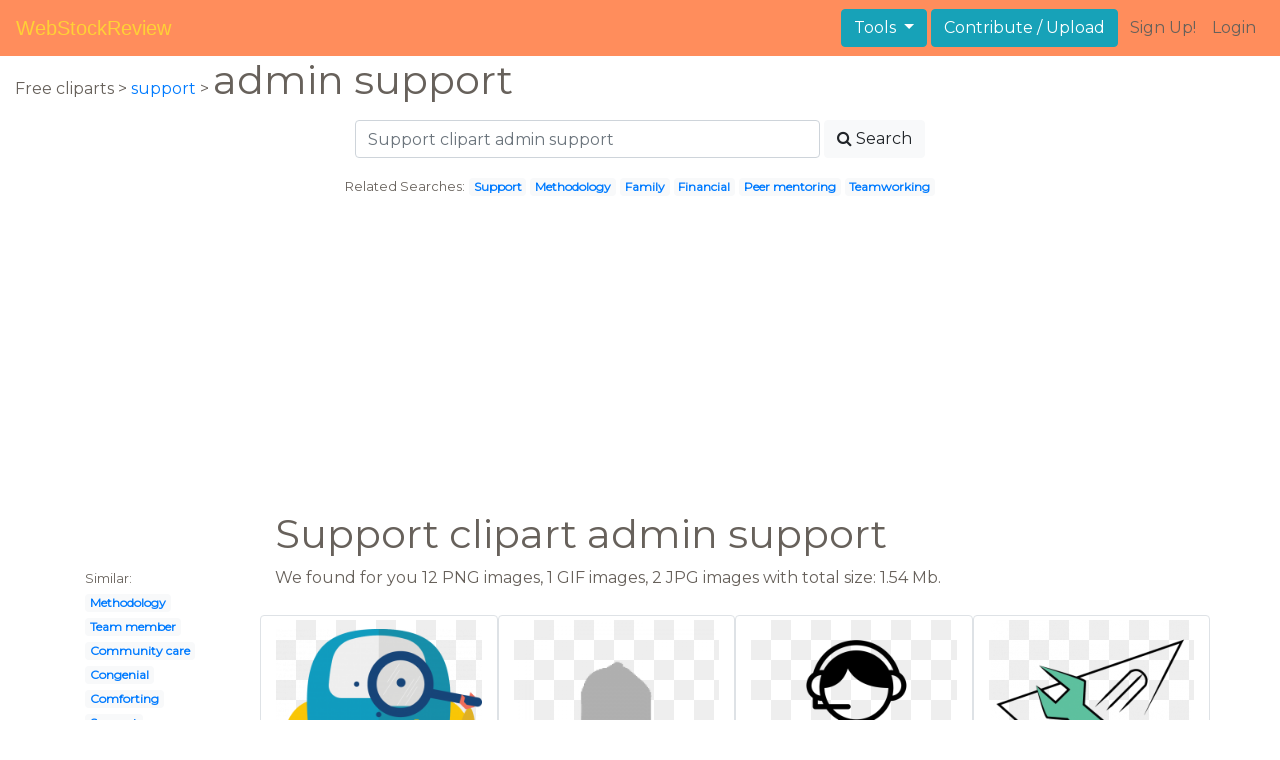

--- FILE ---
content_type: text/html; charset=UTF-8
request_url: https://webstockreview.net/explore/support-clipart-admin-support/
body_size: 6314
content:
<!DOCTYPE html>
<html lang="en-US" prefix="og: http://ogp.me/ns# fb: http://ogp.me/ns/fb#">
<head><!--0.0561-->	<meta http-equiv="content-type" content="text/html; charset=utf-8"/>
	<meta name="viewport" content="width=device-width, initial-scale=1">
	<meta name="google-site-verification" content="hL-UjVHojT__mQLmxXNGugNkRPi97ZD4lVN7NTNlTDw" />
	<title>Support clipart admin support, Support admin support Transparent FREE for download on WebStockReview 2026</title>
	<meta name="description" content="WebStockReview provides you with 15 free support clipart admin support. Photo enthusiasts have uploaded support clipart admin support for free download here!"/>
	
    <meta name="keywords" content="support clipart admin support, Support admin support Transparent, Support admin support Png, Support admin support art">
	<meta name='robots' content='index, follow'/>
	<link rel='canonical' href='https://webstockreview.net/explore/support-clipart-admin-support/' />
	<meta property='og:type' content='website'/>
	<meta property='og:locale' content='en_US'/>
	<meta property='og:title' content='Support clipart admin support, Support admin support Transparent FREE for download on WebStockReview 2026'/>
	<meta property="og:description" content="WebStockReview provides you with 15 free support clipart admin support. Photo enthusiasts have uploaded support clipart admin support for free download here!"/>
	<meta property='og:url' content='https://webstockreview.net/explore/support-clipart-admin-support/'/>
	<meta property='og:site_name' content='WebStockReview'/>
	<meta property='og:image' content='https://webstockreview.net/images/clipart-definition-customization-8.png'/>
		<link href="https://webstockreview.net/Themes/wsr_d1d2keywords/Layouts/layout/assets/favicon.ico" rel="shortcut icon"/>
	<link rel="stylesheet" type="text/css" href="https://webstockreview.net/files/assets/bootstrap/css/bootstrap.min.css">	<link rel="stylesheet" type="text/css" href="https://webstockreview.net/files/assets/font-awesome/4.7.0/css/font-awesome.min.css">	<link rel="stylesheet" type="text/css" href="https://webstockreview.net/style.css?v=771d6dbf995952eaab7d863647947d95"/>
	<link href="https://fonts.googleapis.com/css?family=Montserrat" rel="stylesheet">
	<script type="application/javascript">
		//frame breakout
		if (top.location != location) {
			top.location.href = document.location.href;
		}
	</script>
	<script type="text/javascript">
	// backend javascript properties
	var _HREF='https://webstockreview.net';
	var _THEME='wsr_d1d2keywords';
	var _YM='54391960';
	var _GA='UA-146348329-1';
</script>
	<script type="application/javascript" src="https://webstockreview.net/files/assets/js/jquery-3.3.1.min.js"></script>	<script type="application/javascript" src="https://webstockreview.net/files/assets/js/base.js"></script>		<script src="https://easyimages.net/partner/webstockreview.js"></script> 
	 <script src="https://carlsednaoui.github.io/ouibounce/build/ouibounce.min.js"></script> 
	<script async src="https://pagead2.googlesyndication.com/pagead/js/adsbygoogle.js?client=ca-pub-1734795781859260" crossorigin="anonymous"></script>
<script type="application/javascript" src="https://webstockreview.net/files/assets/typeahead.js/dist/typeahead.bundle.min.js"></script>
<script type="application/javascript" src="https://webstockreview.net/files/assets/search-autocomplete/searchAutocomplete.js"></script>
<link rel="stylesheet" type="text/css" href="https://webstockreview.net/files/assets/search-autocomplete/autocomplete.css"></head>
<body>
<nav id="headers-simple" class="navbar navbar-expand-md justify-content-between">
	<a class="navbar-brand" href="https://webstockreview.net">WebStockReview</a>
	<button class="navbar-toggler" type="button" data-toggle="collapse" data-target="#navbarNav" aria-controls="navbarNav" aria-expanded="false" aria-label="Toggle navigation">
		<span class="navbar-toggler-icon"></span>
	</button>
	<div class="collapse navbar-collapse" id="navbarNav">
		<div class="dropdown ml-auto mr-1">
			<button type="button" class="btn btn-info dropdown-toggle" id="dropdownMenuTools" data-toggle="dropdown" aria-haspopup="true" aria-expanded="false"">
				Tools
			</button>
			<div class="dropdown-menu" aria-labelledby="dropdownMenuTools">
				<a class="dropdown-item" href="https://webstockreview.net/tools/remove-background">Remove background</a>
			</div>
		</div>
		<a class="btn btn-info mr-1" href="" rel="nofollow">Contribute / Upload</a>
		<div>
			<ul class="nav navbar-nav navbar-user justify-content-end">
									<li class="nav-item"><a class="nav-link text-reset ga-tracking-click" data-target="signup" href="https://webstockreview.net/signup.html" rel="nofollow">Sign Up!</a></li>
					<li class="nav-item"><a class="nav-link text-reset ga-tracking-click" data-target="login" href="https://webstockreview.net/login.html" rel="nofollow">Login</a></li>
							</ul>
		</div>
	</div>
</nav><div class="body-container">
	<div class="container-fluid pb-4">
	<div>
	Free cliparts > 
	<a href="https://webstockreview.net/support-clipart/">support </a>
			>
		<h1 class="d-inline">
			 admin support		</h1>
	</div> 
	<div class="container-fluid">
	<div class="row pt-3">
		<div class="col-12">
			<div class="container">
				<div class="row justify-content-center">
					<div class="col-lg-6 col-12">
						<form role="search" action="https://webstockreview.net/?_act=page@keyword/search" method="post" onsubmit="var v; if(v=$(this).find('input:text').data('value')){ $(this).find('input:text').attr('value', v); }">
							<div class="row">
								<div class="col p-0 remoteAutocomplete">
									<input class="form-control typeahead" type="text" placeholder="Support clipart admin support" name="q" id="name" autocomplete="off" data-value="Support clipart admin support">
								</div>
								<div class="col col-auto p-0 pl-1">
									<button class="btn btn-light" type="submit" placeholder="Enter Keyword(s)"><i class="fa fa-search mr-1" aria-hidden="true"></i>Search</button>
								</div>
							</div>
						</form>
					</div>
					<div class="col-lg-12 col-12 mt-3 text-center" id="related-search">
													<small>Related Searches:</small>
															<span class="badge badge-light"><a href="https://webstockreview.net/explore/support-clipart/">Support</a></span>
															<span class="badge badge-light"><a href="https://webstockreview.net/explore/support-clipart-methodology/">Methodology</a></span>
															<span class="badge badge-light"><a href="https://webstockreview.net/explore/support-clipart-family/">Family</a></span>
															<span class="badge badge-light"><a href="https://webstockreview.net/explore/support-clipart-financial-support/">Financial</a></span>
															<span class="badge badge-light"><a href="https://webstockreview.net/explore/support-clipart-peer-mentoring/">Peer mentoring</a></span>
															<span class="badge badge-light"><a href="https://webstockreview.net/explore/support-clipart-teamworking/">Teamworking</a></span>
																		</div>
				</div>
			</div>
		</div>
	</div>
</div>
	<div class="row text-center">
		<div class="col-12 my-3"><script async src="https://pagead2.googlesyndication.com/pagead/js/adsbygoogle.js?client=ca-pub-1734795781859260"
     crossorigin="anonymous"></script>
<!-- top -->
<ins class="adsbygoogle"
     style="display:block"
     data-ad-client="ca-pub-1734795781859260"
     data-ad-slot="1894902767"
     data-ad-format="auto"
     data-full-width-responsive="true"></ins>
<script>
     (adsbygoogle = window.adsbygoogle || []).push({});
</script></div>
	</div>
	<div class="container">
		<div class="row">
			<div class="col-10 offset-2">
				<h1>Support clipart admin support</h1>
			</div>
		</div>
		<div class="row">
			<div class="col-2">
	<small>Similar:</small><br>
			<span class="badge badge-light"><a href="https://webstockreview.net/explore/support-clipart-methodology/">Methodology</a></span><br>
			<span class="badge badge-light"><a href="https://webstockreview.net/explore/support-clipart-team-member/">Team member</a></span><br>
			<span class="badge badge-light"><a href="https://webstockreview.net/explore/support-clipart-community-care/">Community care</a></span><br>
			<span class="badge badge-light"><a href="https://webstockreview.net/explore/support-clipart-congenial/">Congenial</a></span><br>
			<span class="badge badge-light"><a href="https://webstockreview.net/explore/support-clipart-comforting/">Comforting</a></span><br>
			<span class="badge badge-light"><a href="https://webstockreview.net/explore/support-clipart/">Support</a></span><br>
			<span class="badge badge-light"><a href="https://webstockreview.net/explore/support-clipart-nursing-team/">Nursing team</a></span><br>
			<span class="badge badge-light"><a href="https://webstockreview.net/explore/support-clipart-conflict-resolution/">Conflict resolution</a></span><br>
			<span class="badge badge-light"><a href="https://webstockreview.net/explore/support-clipart-empathy/">Empathy</a></span><br>
			<span class="badge badge-light"><a href="https://webstockreview.net/explore/support-clipart-group-activity/">Group activity</a></span><br>
			<span class="badge badge-light"><a href="https://webstockreview.net/explore/support-clipart-support-service/">Service</a></span><br>
			<span class="badge badge-light"><a href="https://webstockreview.net/explore/support-clipart-business-support/">Business</a></span><br>
			<span class="badge badge-light"><a href="https://webstockreview.net/explore/support-clipart-cartoon/">Cartoon</a></span><br>
			<span class="badge badge-light"><a href="https://webstockreview.net/explore/support-clipart-peer-mentoring/">Peer mentoring</a></span><br>
			<span class="badge badge-light"><a href="https://webstockreview.net/explore/support-clipart-coordination/">Coordination</a></span><br>
			<span class="badge badge-light"><a href="https://webstockreview.net/explore/support-clipart-caregiver/">Caregiver</a></span><br>
			<span class="badge badge-light"><a href="https://webstockreview.net/explore/support-clipart-friend-support/">Friend</a></span><br>
			<span class="badge badge-light"><a href="https://webstockreview.net/explore/support-clipart-helpfulness/">Helpfulness</a></span><br>
			<span class="badge badge-light"><a href="https://webstockreview.net/explore/support-clipart-support-network/">Network</a></span><br>
			<span class="badge badge-light"><a href="https://webstockreview.net/explore/support-clipart-collaboration/">Collaboration</a></span><br>
			<span class="badge badge-light"><a href="https://webstockreview.net/explore/support-clipart-family/">Family</a></span><br>
			<span class="badge badge-light"><a href="https://webstockreview.net/explore/support-clipart-assistance/">Assistance</a></span><br>
			<span class="badge badge-light"><a href="https://webstockreview.net/explore/support-clipart-articulation/">Articulation</a></span><br>
			<span class="badge badge-light"><a href="https://webstockreview.net/explore/support-clipart-motivating-employee/">Motivating employee</a></span><br>
			<span class="badge badge-light"><a href="https://webstockreview.net/explore/support-clipart-teamworking/">Teamworking</a></span><br>
			<span class="badge badge-light"><a href="https://webstockreview.net/explore/support-clipart-commitment/">Commitment</a></span><br>
			<span class="badge badge-light"><a href="https://webstockreview.net/explore/support-clipart-career-guidance/">Career guidance</a></span><br>
			<span class="badge badge-light"><a href="https://webstockreview.net/explore/support-clipart-student-support/">Student</a></span><br>
			<span class="badge badge-light"><a href="https://webstockreview.net/explore/support-clipart-co-teaching/">Co teaching</a></span><br>
			<span class="badge badge-light"><a href="https://webstockreview.net/explore/support-clipart-financial-support/">Financial</a></span><br>
	</div>			<div class="col">We found for you  12 PNG images, 1 GIF images, 2 JPG images with total size: 1.54 Mb.<script type="application/javascript" src="https://webstockreview.net/files/assets/js/scrollPaginator.js"></script><style>@import 'https://webstockreview.net/Themes/wsr_d1d2keywords/Blocks/keyword/imagesWrapper/assets/gallery-grid.css';</style><div class="row work" id="scrollPaginator" 
	data-act="keyword/images_scroll"
	data-num="15"
	data-name="support clipart admin support"
	data-offsetcount="yes">
		<div class="col-md-3 img-thumbnail" onclick="document.location='https://webstockreview.net/pict/getfirst?id=2100686'; return false;" style="cursor: pointer;">
		<a title='Customize user access on. Support clipart admin support' href='https://webstockreview.net/image/clipart-definition-customization/2100686.html'>
			<div class="transparent">
				<picture>
					<source media="(min-width: 1681px)" srcset="https://webstockreview.net/images/clipart-definition-customization-8.png">
					<source srcset="https://webstockreview.net/images250_/clipart-definition-customization-8.png">
					<img class="rounded img-fluid mx-auto d-block" src="https://webstockreview.net/images/clipart-definition-customization-8.png" alt="Customize user access on. Support clipart admin support" title="support clipart admin support clipart, transparent - 38.19Kb 864x764">
				</picture>
			</div>
		</a>
		<h5>
			<a href="https://webstockreview.net/images/clipart-definition-customization-8.png" target="_blank" 
				title="support clipart admin support clipart, transparent - 38.19Kb 864x764">Customize user access on your fmx site</a>
			<span class="anchor text-reset" target="_blank" title="Copyright report about this image" onclick="event.cancelBubble=true;if(event.stopPropagation){event.stopPropagation();} document.location='/contacts.html?text=Copyright+Notification about clipart-definition-customization-8.png'"><i class="fa fa-exclamation-circle text-muted" aria-hidden="true"></i></span>
		</h5>
	</div>
	<div class="col-md-3 img-thumbnail" onclick="document.location='https://webstockreview.net/pict/getfirst?id=2100688'; return false;" style="cursor: pointer;">
		<a title='Support clipart admin support. Find jobs in united' href='https://webstockreview.net/image/support-clipart-admin-support/2100688.html'>
			<div class="transparent">
				<picture>
					<source media="(min-width: 1681px)" srcset="https://webstockreview.net/images/support-clipart-admin-support-8.png">
					<source srcset="https://webstockreview.net/images250_/support-clipart-admin-support-8.png">
					<img class="rounded img-fluid mx-auto d-block" src="https://webstockreview.net/images/support-clipart-admin-support-8.png" alt="Support clipart admin support. Find jobs in united" title="support clipart admin support clipart, transparent - 1.62Kb 200x200">
				</picture>
			</div>
		</a>
		<h5>
			<a href="https://webstockreview.net/images/support-clipart-admin-support-8.png" target="_blank" 
				title="support clipart admin support clipart, transparent - 1.62Kb 200x200">Find jobs in united states freelancermax employer</a>
			<span class="anchor text-reset" target="_blank" title="Copyright report about this image" onclick="event.cancelBubble=true;if(event.stopPropagation){event.stopPropagation();} document.location='/contacts.html?text=Copyright+Notification about support-clipart-admin-support-8.png'"><i class="fa fa-exclamation-circle text-muted" aria-hidden="true"></i></span>
		</h5>
	</div>
	<div class="col-md-3 img-thumbnail" onclick="document.location='https://webstockreview.net/pict/getfirst?id=2100689'; return false;" style="cursor: pointer;">
		<a title='Mailing address americenters inc. Support clipart admin support' href='https://webstockreview.net/image/receptionist-clipart-business-admin/2100689.html'>
			<div class="transparent">
				<picture>
					<source media="(min-width: 1681px)" srcset="https://webstockreview.net/images/receptionist-clipart-business-admin-2.png">
					<source srcset="https://webstockreview.net/images250_/receptionist-clipart-business-admin-2.png">
					<img class="rounded img-fluid mx-auto d-block" src="https://webstockreview.net/images/receptionist-clipart-business-admin-2.png" alt="Mailing address americenters inc. Support clipart admin support" title="support clipart admin support clipart, transparent - 24.84Kb 1000x1000">
				</picture>
			</div>
		</a>
		<h5>
			<a href="https://webstockreview.net/images/receptionist-clipart-business-admin-2.png" target="_blank" 
				title="support clipart admin support clipart, transparent - 24.84Kb 1000x1000">Mailing address americenters inc</a>
			<span class="anchor text-reset" target="_blank" title="Copyright report about this image" onclick="event.cancelBubble=true;if(event.stopPropagation){event.stopPropagation();} document.location='/contacts.html?text=Copyright+Notification about receptionist-clipart-business-admin-2.png'"><i class="fa fa-exclamation-circle text-muted" aria-hidden="true"></i></span>
		</h5>
	</div>
	<div class="col-md-3 img-thumbnail" onclick="document.location='https://webstockreview.net/pict/getfirst?id=2100690'; return false;" style="cursor: pointer;">
		<a title='Support clipart admin support. Forum tools for jira' href='https://webstockreview.net/image/support-clipart-admin-support/2100690.html'>
			<div class="transparent">
				<picture>
					<source media="(min-width: 1681px)" srcset="https://webstockreview.net/images/support-clipart-admin-support-10.png">
					<source srcset="https://webstockreview.net/images250_/support-clipart-admin-support-10.png">
					<img class="rounded img-fluid mx-auto d-block" src="https://webstockreview.net/images/support-clipart-admin-support-10.png" alt="Support clipart admin support. Forum tools for jira" title="support clipart admin support clipart, transparent - 14.26Kb 589x589">
				</picture>
			</div>
		</a>
		<h5>
			<a href="https://webstockreview.net/images/support-clipart-admin-support-10.png" target="_blank" 
				title="support clipart admin support clipart, transparent - 14.26Kb 589x589">Forum tools for jira www mraddon com</a>
			<span class="anchor text-reset" target="_blank" title="Copyright report about this image" onclick="event.cancelBubble=true;if(event.stopPropagation){event.stopPropagation();} document.location='/contacts.html?text=Copyright+Notification about support-clipart-admin-support-10.png'"><i class="fa fa-exclamation-circle text-muted" aria-hidden="true"></i></span>
		</h5>
	</div>
	<div class="col-md-3 img-thumbnail" onclick="document.location='https://webstockreview.net/pict/getfirst?id=2100692'; return false;" style="cursor: pointer;">
		<a title='Kanban combined wip for. Support clipart admin support' href='https://webstockreview.net/image/support-clipart-admin-support/2100692.html'>
			<div class="transparent">
				<picture>
					<source media="(min-width: 1681px)" srcset="https://webstockreview.net/images/support-clipart-admin-support-12.png">
					<source srcset="https://webstockreview.net/images250_/support-clipart-admin-support-12.png">
					<img class="rounded img-fluid mx-auto d-block" src="https://webstockreview.net/images/support-clipart-admin-support-12.png" alt="Kanban combined wip for. Support clipart admin support" title="support clipart admin support clipart, transparent - 16.49Kb 589x589">
				</picture>
			</div>
		</a>
		<h5>
			<a href="https://webstockreview.net/images/support-clipart-admin-support-12.png" target="_blank" 
				title="support clipart admin support clipart, transparent - 16.49Kb 589x589">Kanban combined wip for jira cloud www</a>
			<span class="anchor text-reset" target="_blank" title="Copyright report about this image" onclick="event.cancelBubble=true;if(event.stopPropagation){event.stopPropagation();} document.location='/contacts.html?text=Copyright+Notification about support-clipart-admin-support-12.png'"><i class="fa fa-exclamation-circle text-muted" aria-hidden="true"></i></span>
		</h5>
	</div>
	<div class="col-md-3 img-thumbnail" onclick="document.location='https://webstockreview.net/pict/getfirst?id=2100694'; return false;" style="cursor: pointer;">
		<a title='Support clipart admin support. Menu history site speed' href='https://webstockreview.net/image/support-clipart-admin-support/2100694.html'>
			<div class="transparent">
				<picture>
					<source media="(min-width: 1681px)" srcset="https://webstockreview.net/images/support-clipart-admin-support-16.png">
					<source srcset="https://webstockreview.net/images250_/support-clipart-admin-support-16.png">
					<img class="rounded img-fluid mx-auto d-block" src="https://webstockreview.net/images/support-clipart-admin-support-16.png" alt="Support clipart admin support. Menu history site speed" title="support clipart admin support clipart, transparent - 252.75Kb 666x666">
				</picture>
			</div>
		</a>
		<h5>
			<a href="https://webstockreview.net/images/support-clipart-admin-support-16.png" target="_blank" 
				title="support clipart admin support clipart, transparent - 252.75Kb 666x666">Menu history site speed live chat editor</a>
			<span class="anchor text-reset" target="_blank" title="Copyright report about this image" onclick="event.cancelBubble=true;if(event.stopPropagation){event.stopPropagation();} document.location='/contacts.html?text=Copyright+Notification about support-clipart-admin-support-16.png'"><i class="fa fa-exclamation-circle text-muted" aria-hidden="true"></i></span>
		</h5>
	</div>
	<div class="col-md-3 img-thumbnail" onclick="document.location='https://webstockreview.net/pict/getfirst?id=2100700'; return false;" style="cursor: pointer;">
		<a title='Behaviours www mraddon com. Support clipart admin support' href='https://webstockreview.net/image/support-clipart-admin-support/2100700.html'>
			<div class="transparent">
				<picture>
					<source media="(min-width: 1681px)" srcset="https://webstockreview.net/images/support-clipart-admin-support-14.gif">
					<source srcset="https://webstockreview.net/images250_/support-clipart-admin-support-14.png">
					<img class="rounded img-fluid mx-auto d-block" src="https://webstockreview.net/images/support-clipart-admin-support-14.gif" alt="Behaviours www mraddon com. Support clipart admin support" title="support clipart admin support clipart, transparent - 182.43Kb 690x745">
				</picture>
			</div>
		</a>
		<h5>
			<a href="https://webstockreview.net/images/support-clipart-admin-support-14.gif" target="_blank" 
				title="support clipart admin support clipart, transparent - 182.43Kb 690x745">Behaviours www mraddon com jira confluence administration</a>
			<span class="anchor text-reset" target="_blank" title="Copyright report about this image" onclick="event.cancelBubble=true;if(event.stopPropagation){event.stopPropagation();} document.location='/contacts.html?text=Copyright+Notification about support-clipart-admin-support-14.gif'"><i class="fa fa-exclamation-circle text-muted" aria-hidden="true"></i></span>
		</h5>
	</div>
	<div class="col-md-3 img-thumbnail" onclick="document.location='https://webstockreview.net/pict/getfirst?id=2100706'; return false;" style="cursor: pointer;">
		<a title='Support clipart admin support. Online noor e dastar' href='https://webstockreview.net/image/support-clipart-admin-support/2100706.html'>
			<div class="transparent">
				<picture>
					<source media="(min-width: 1681px)" srcset="https://webstockreview.net/images/support-clipart-admin-support-19.png">
					<source srcset="https://webstockreview.net/images250_/support-clipart-admin-support-19.png">
					<img class="rounded img-fluid mx-auto d-block" src="https://webstockreview.net/images/support-clipart-admin-support-19.png" alt="Support clipart admin support. Online noor e dastar" title="support clipart admin support clipart, transparent - 26.77Kb 750x460">
				</picture>
			</div>
		</a>
		<h5>
			<a href="https://webstockreview.net/images/support-clipart-admin-support-19.png" target="_blank" 
				title="support clipart admin support clipart, transparent - 26.77Kb 750x460">Online noor e dastar </a>
			<span class="anchor text-reset" target="_blank" title="Copyright report about this image" onclick="event.cancelBubble=true;if(event.stopPropagation){event.stopPropagation();} document.location='/contacts.html?text=Copyright+Notification about support-clipart-admin-support-19.png'"><i class="fa fa-exclamation-circle text-muted" aria-hidden="true"></i></span>
		</h5>
	</div>
	<div class="col-md-3 img-thumbnail" onclick="document.location='https://webstockreview.net/pict/getfirst?id=2100710'; return false;" style="cursor: pointer;">
		<a title='Flexible steadcross freed up. Support clipart admin support' href='https://webstockreview.net/image/support-clipart-admin-support/2100710.html'>
			<div class="transparent">
				<picture>
					<source media="(min-width: 1681px)" srcset="https://webstockreview.net/images/support-clipart-admin-support-1.png">
					<source srcset="https://webstockreview.net/images250_/support-clipart-admin-support-1.png">
					<img class="rounded img-fluid mx-auto d-block" src="https://webstockreview.net/images/support-clipart-admin-support-1.png" alt="Flexible steadcross freed up. Support clipart admin support" title="support clipart admin support clipart, transparent - 336.36Kb 1698x1344">
				</picture>
			</div>
		</a>
		<h5>
			<a href="https://webstockreview.net/images/support-clipart-admin-support-1.png" target="_blank" 
				title="support clipart admin support clipart, transparent - 336.36Kb 1698x1344">Flexible steadcross freed up around hours a</a>
			<span class="anchor text-reset" target="_blank" title="Copyright report about this image" onclick="event.cancelBubble=true;if(event.stopPropagation){event.stopPropagation();} document.location='/contacts.html?text=Copyright+Notification about support-clipart-admin-support-1.png'"><i class="fa fa-exclamation-circle text-muted" aria-hidden="true"></i></span>
		</h5>
	</div>
	<div class="col-md-3 img-thumbnail" onclick="document.location='https://webstockreview.net/pict/getfirst?id=2100731'; return false;" style="cursor: pointer;">
		<a title='Support clipart admin support. Apprenticeships within the department' href='https://webstockreview.net/image/support-clipart-admin-support/2100731.html'>
			<div class="transparent">
				<picture>
					<source media="(min-width: 1681px)" srcset="https://webstockreview.net/images/support-clipart-admin-support-17.png">
					<source srcset="https://webstockreview.net/images250_/support-clipart-admin-support-17.png">
					<img class="rounded img-fluid mx-auto d-block" src="https://webstockreview.net/images/support-clipart-admin-support-17.png" alt="Support clipart admin support. Apprenticeships within the department" title="support clipart admin support clipart, transparent - 317.96Kb 954x1125">
				</picture>
			</div>
		</a>
		<h5>
			<a href="https://webstockreview.net/images/support-clipart-admin-support-17.png" target="_blank" 
				title="support clipart admin support clipart, transparent - 317.96Kb 954x1125">Apprenticeships within the department you should have</a>
			<span class="anchor text-reset" target="_blank" title="Copyright report about this image" onclick="event.cancelBubble=true;if(event.stopPropagation){event.stopPropagation();} document.location='/contacts.html?text=Copyright+Notification about support-clipart-admin-support-17.png'"><i class="fa fa-exclamation-circle text-muted" aria-hidden="true"></i></span>
		</h5>
	</div>
	<div class="col-md-3 img-thumbnail" onclick="document.location='https://webstockreview.net/pict/getfirst?id=3183383'; return false;" style="cursor: pointer;">
		<a title='Disha india best bpo. Support clipart admin support' href='https://webstockreview.net/image/support-clipart-admin-support/3183383.html'>
			<div class="transparent">
				<picture>
					<source media="(min-width: 1681px)" srcset="https://webstockreview.net/images/support-clipart-admin-support-5.jpg">
					<source srcset="https://webstockreview.net/images250_/support-clipart-admin-support-5.png">
					<img class="rounded img-fluid mx-auto d-block" src="https://webstockreview.net/images/support-clipart-admin-support-5.jpg" alt="Disha india best bpo. Support clipart admin support" title="support clipart admin support clipart, transparent - 47.87Kb 600x415">
				</picture>
			</div>
		</a>
		<h5>
			<a href="https://webstockreview.net/images/support-clipart-admin-support-5.jpg" target="_blank" 
				title="support clipart admin support clipart, transparent - 47.87Kb 600x415">Disha india best bpo out sourcing company</a>
			<span class="anchor text-reset" target="_blank" title="Copyright report about this image" onclick="event.cancelBubble=true;if(event.stopPropagation){event.stopPropagation();} document.location='/contacts.html?text=Copyright+Notification about support-clipart-admin-support-5.jpg'"><i class="fa fa-exclamation-circle text-muted" aria-hidden="true"></i></span>
		</h5>
	</div>
	<div class="col-md-3 img-thumbnail" onclick="document.location='https://webstockreview.net/pict/getfirst?id=3184200'; return false;" style="cursor: pointer;">
		<a title='Support clipart admin support. Inbox cliparts secretary free' href='https://webstockreview.net/image/clipart-hospital-secretary/3184200.html'>
			<div class="transparent">
				<picture>
					<source media="(min-width: 1681px)" srcset="https://webstockreview.net/images/clipart-hospital-secretary-7.png">
					<source srcset="https://webstockreview.net/images250_/clipart-hospital-secretary-7.png">
					<img class="rounded img-fluid mx-auto d-block" src="https://webstockreview.net/images/clipart-hospital-secretary-7.png" alt="Support clipart admin support. Inbox cliparts secretary free" title="support clipart admin support clipart, transparent - 81.23Kb 640x480">
				</picture>
			</div>
		</a>
		<h5>
			<a href="https://webstockreview.net/images/clipart-hospital-secretary-7.png" target="_blank" 
				title="support clipart admin support clipart, transparent - 81.23Kb 640x480">Inbox cliparts secretary free download clip art</a>
			<span class="anchor text-reset" target="_blank" title="Copyright report about this image" onclick="event.cancelBubble=true;if(event.stopPropagation){event.stopPropagation();} document.location='/contacts.html?text=Copyright+Notification about clipart-hospital-secretary-7.png'"><i class="fa fa-exclamation-circle text-muted" aria-hidden="true"></i></span>
		</h5>
	</div>
	<div class="col-md-3 img-thumbnail" onclick="document.location='https://webstockreview.net/pict/getfirst?id=3184203'; return false;" style="cursor: pointer;">
		<a title=' executive results. Support clipart admin support' href='https://webstockreview.net/image/support-clipart-admin-support/3184203.html'>
			<div class="transparent">
				<picture>
					<source media="(min-width: 1681px)" srcset="https://webstockreview.net/images/support-clipart-admin-support-4.jpg">
					<source srcset="https://webstockreview.net/images250_/support-clipart-admin-support-4.png">
					<img class="rounded img-fluid mx-auto d-block" src="https://webstockreview.net/images/support-clipart-admin-support-4.jpg" alt=" executive results. Support clipart admin support" title="support clipart admin support clipart, transparent - 20.53Kb 469x457">
				</picture>
			</div>
		</a>
		<h5>
			<a href="https://webstockreview.net/images/support-clipart-admin-support-4.jpg" target="_blank" 
				title="support clipart admin support clipart, transparent - 20.53Kb 469x457"> executive results</a>
			<span class="anchor text-reset" target="_blank" title="Copyright report about this image" onclick="event.cancelBubble=true;if(event.stopPropagation){event.stopPropagation();} document.location='/contacts.html?text=Copyright+Notification about support-clipart-admin-support-4.jpg'"><i class="fa fa-exclamation-circle text-muted" aria-hidden="true"></i></span>
		</h5>
	</div>
	<div class="col-md-3 img-thumbnail" onclick="document.location='https://webstockreview.net/pict/getfirst?id=3184224'; return false;" style="cursor: pointer;">
		<a title='Support clipart admin support. Nj s business solutions' href='https://webstockreview.net/image/support-clipart-admin-support/3184224.html'>
			<div class="transparent">
				<picture>
					<source media="(min-width: 1681px)" srcset="https://webstockreview.net/images/support-clipart-admin-support-3.png">
					<source srcset="https://webstockreview.net/images250_/support-clipart-admin-support-3.png">
					<img class="rounded img-fluid mx-auto d-block" src="https://webstockreview.net/images/support-clipart-admin-support-3.png" alt="Support clipart admin support. Nj s business solutions" title="support clipart admin support clipart, transparent - 34.84Kb 367x415">
				</picture>
			</div>
		</a>
		<h5>
			<a href="https://webstockreview.net/images/support-clipart-admin-support-3.png" target="_blank" 
				title="support clipart admin support clipart, transparent - 34.84Kb 367x415">Nj s business solutions </a>
			<span class="anchor text-reset" target="_blank" title="Copyright report about this image" onclick="event.cancelBubble=true;if(event.stopPropagation){event.stopPropagation();} document.location='/contacts.html?text=Copyright+Notification about support-clipart-admin-support-3.png'"><i class="fa fa-exclamation-circle text-muted" aria-hidden="true"></i></span>
		</h5>
	</div>
	<div class="col-md-3 img-thumbnail" onclick="document.location='https://webstockreview.net/pict/getfirst?id=3184570'; return false;" style="cursor: pointer;">
		<a title='Administrative assistant resume guide. Support clipart admin support' href='https://webstockreview.net/image/support-clipart-admin-support/3184570.html'>
			<div class="transparent">
				<picture>
					<source media="(min-width: 1681px)" srcset="https://webstockreview.net/images/support-clipart-admin-support.png">
					<source srcset="https://webstockreview.net/images250_/support-clipart-admin-support.png">
					<img class="rounded img-fluid mx-auto d-block" src="https://webstockreview.net/images/support-clipart-admin-support.png" alt="Administrative assistant resume guide. Support clipart admin support" title="support clipart admin support clipart, transparent - 185.56Kb 2483x1300">
				</picture>
			</div>
		</a>
		<h5>
			<a href="https://webstockreview.net/images/support-clipart-admin-support.png" target="_blank" 
				title="support clipart admin support clipart, transparent - 185.56Kb 2483x1300">Administrative assistant resume guide examples </a>
			<span class="anchor text-reset" target="_blank" title="Copyright report about this image" onclick="event.cancelBubble=true;if(event.stopPropagation){event.stopPropagation();} document.location='/contacts.html?text=Copyright+Notification about support-clipart-admin-support.png'"><i class="fa fa-exclamation-circle text-muted" aria-hidden="true"></i></span>
		</h5>
	</div>
</div>
</div>
		</div>
	</div>
	<div class="row"><h3 class="px-4">Popular clipart collections:</h3>
<div class="container">
	<div class="row">
			<div class="col-md-2">
			<p class="text-center">
				<a href="https://webstockreview.net/explore/clipart-elephant-birthday/" title="Elephant birthday">
					<b>Elephant birthday</b><br>
					... see all ...
				</a>
			</p>
		</div>
			<div class="col-md-2">
			<p class="text-center">
				<a href="https://webstockreview.net/explore/clipart-waves-curling-wave/" title="Waves curling wave">
					<b>Waves curling wave</b><br>
					... see all ...
				</a>
			</p>
		</div>
			<div class="col-md-2">
			<p class="text-center">
				<a href="https://webstockreview.net/explore/cigar-clipart-scotch-whiskey/" title="Cigar scotch whiskey">
					<b>Cigar scotch whiskey</b><br>
					... see all ...
				</a>
			</p>
		</div>
			<div class="col-md-2">
			<p class="text-center">
				<a href="https://webstockreview.net/explore/cute-clipart-parrot/" title="Cute parrot">
					<b>Cute parrot</b><br>
					... see all ...
				</a>
			</p>
		</div>
			<div class="col-md-2">
			<p class="text-center">
				<a href="https://webstockreview.net/explore/cars-clipart/" title="Cars">
					<b>Cars</b><br>
					... see all ...
				</a>
			</p>
		</div>
			<div class="col-md-2">
			<p class="text-center">
				<a href="https://webstockreview.net/explore/heels-clipart-body-part/" title="Heels body part">
					<b>Heels body part</b><br>
					... see all ...
				</a>
			</p>
		</div>
			<div class="col-md-2">
			<p class="text-center">
				<a href="https://webstockreview.net/explore/demon-clipart-devil-wing/" title="Demon devil wing">
					<b>Demon devil wing</b><br>
					... see all ...
				</a>
			</p>
		</div>
			<div class="col-md-2">
			<p class="text-center">
				<a href="https://webstockreview.net/explore/jaguar-clipart-cartoon/" title="Jaguar cartoon">
					<b>Jaguar cartoon</b><br>
					... see all ...
				</a>
			</p>
		</div>
			<div class="col-md-2">
			<p class="text-center">
				<a href="https://webstockreview.net/explore/ribbon-png-vector/" title="Ribbon png vector">
					<b>Ribbon png vector</b><br>
					... see all ...
				</a>
			</p>
		</div>
			<div class="col-md-2">
			<p class="text-center">
				<a href="https://webstockreview.net/explore/joy-clipart-pajamas/" title="Joy pajamas">
					<b>Joy pajamas</b><br>
					... see all ...
				</a>
			</p>
		</div>
			<div class="col-md-2">
			<p class="text-center">
				<a href="https://webstockreview.net/explore/lavender-clipart-owl/" title="Lavender owl">
					<b>Lavender owl</b><br>
					... see all ...
				</a>
			</p>
		</div>
			<div class="col-md-2">
			<p class="text-center">
				<a href="https://webstockreview.net/explore/egyptian-clipart-vizier/" title="Egyptian vizier">
					<b>Egyptian vizier</b><br>
					... see all ...
				</a>
			</p>
		</div>
			<div class="col-md-2">
			<p class="text-center">
				<a href="https://webstockreview.net/explore/indiana-clipart-culture/" title="Indiana culture">
					<b>Indiana culture</b><br>
					... see all ...
				</a>
			</p>
		</div>
			<div class="col-md-2">
			<p class="text-center">
				<a href="https://webstockreview.net/explore/orchestra-clipart-chinese-orchestra/" title="Orchestra chinese orchestra">
					<b>Orchestra chinese orchestra</b><br>
					... see all ...
				</a>
			</p>
		</div>
			<div class="col-md-2">
			<p class="text-center">
				<a href="https://webstockreview.net/explore/mice-clipart-family/" title="Mice family">
					<b>Mice family</b><br>
					... see all ...
				</a>
			</p>
		</div>
			<div class="col-md-2">
			<p class="text-center">
				<a href="https://webstockreview.net/explore/newsletter-clipart-editor/" title="Newsletter editor">
					<b>Newsletter editor</b><br>
					... see all ...
				</a>
			</p>
		</div>
			<div class="col-md-2">
			<p class="text-center">
				<a href="https://webstockreview.net/explore/law-clipart-diminishing-marginal-utility/" title="Law diminishing marginal utility">
					<b>Law diminishing marginal utility</b><br>
					... see all ...
				</a>
			</p>
		</div>
			<div class="col-md-2">
			<p class="text-center">
				<a href="https://webstockreview.net/explore/son-clipart-read-with-dad/" title="Son read with dad">
					<b>Son read with dad</b><br>
					... see all ...
				</a>
			</p>
		</div>
		</div>
</div></div>
</div>
<script>
    $(document).ready(function(){
		$(document).on('contextmenu', 'img', function(e){
		  return false;
		});
	});
</script></div>
<footer id="footers-simple" class="section-nude py-3">
	<div class="container">
		<div class="row justify-content-between align-items-center">
			<nav class="nav col-sm-12 col-md-8">
				<a class="nav-link" href="https://webstockreview.net/privacy.html" rel="nofollow">Privacy Policy</a>
				<a class="nav-link" href="https://webstockreview.net/terms.html" rel="nofollow">Terms</a>
				<a class="nav-link" href="https://webstockreview.net/contacts.html?text=Copyright+Notification%0A" rel="nofollow">Copyright Notification</a>
				<a class="nav-link" href="https://webstockreview.net/contacts.html" rel="nofollow">Contact us</a>
			</nav>
		</div>
	</div>
</footer>
<img style="display:none;" src="https://webstockreview.net/s.gif?uri=%2Fexplore%2Fsupport-clipart-admin-support%2F&t=1769323267&channel=keyword"/><script type="application/javascript" src="https://webstockreview.net/files/assets/bootstrap/js/bootstrap.bundle.min.js"></script><!-- Global site tag (gtag.js) - Google Analytics -->
<script async src="https://www.googletagmanager.com/gtag/js?id=UA-146348329-1"></script>
<script>
   window.dataLayer = window.dataLayer || [];
   function gtag(){dataLayer.push(arguments);}
   gtag('js', new Date());
   gtag('config', 'UA-146348329-1');
</script><!-- Yandex.Metrika counter -->
<script type="text/javascript" >
   (function(m,e,t,r,i,k,a){m[i]=m[i]||function(){(m[i].a=m[i].a||[]).push(arguments)};
   m[i].l=1*new Date();k=e.createElement(t),a=e.getElementsByTagName(t)[0],k.async=1,k.src=r,a.parentNode.insertBefore(k,a)})
   (window, document, "script", "https://mc.yandex.ru/metrika/tag.js", "ym");

   ym(54391960, "init", {
        id:54391960,
        clickmap:true,
        trackLinks:true,
        accurateTrackBounce:true,
        webvisor:true
   });
</script>
<noscript><div><img src="https://mc.yandex.ru/watch/54391960" style="position:absolute; left:-9999px;" alt="" /></div></noscript>
<!-- /Yandex.Metrika counter --><!-- Facebook Pixel Code -->
<script>
    !function(f,b,e,v,n,t,s)
    {if(f.fbq)return;n=f.fbq=function(){n.callMethod?
    n.callMethod.apply(n,arguments):n.queue.push(arguments)};
    if(!f._fbq)f._fbq=n;n.push=n;n.loaded=!0;n.version='2.0';
    n.queue=[];t=b.createElement(e);t.async=!0;
    t.src=v;s=b.getElementsByTagName(e)[0];
    s.parentNode.insertBefore(t,s)}(window, document,'script',
    'https://connect.facebook.net/en_US/fbevents.js');
    fbq('init', '399095044385992');
    fbq('track', 'PageView');
</script>
<noscript><img height="1" width="1" style="display:none"
src="https://www.facebook.com/tr?id=399095044385992&ev=PageView&noscript=1"
/></noscript>
<!-- End Facebook Pixel Code -->
<!-- Yandex.Metrika counter -->
<script type="text/javascript" >
   (function(m,e,t,r,i,k,a){m[i]=m[i]||function(){(m[i].a=m[i].a||[]).push(arguments)};
   m[i].l=1*new Date();
   for (var j = 0; j < document.scripts.length; j++) {if (document.scripts[j].src === r) { return; }}
   k=e.createElement(t),a=e.getElementsByTagName(t)[0],k.async=1,k.src=r,a.parentNode.insertBefore(k,a)})
   (window, document, "script", "https://mc.yandex.ru/metrika/tag.js", "ym");

   ym(101504328, "init", {
        clickmap:true,
        trackLinks:true,
        accurateTrackBounce:true
   });
</script>
<noscript><div><img src="https://mc.yandex.ru/watch/101504328" style="position:absolute; left:-9999px;" alt="" /></div></noscript>
<!-- /Yandex.Metrika counter -->

<script defer src="https://static.cloudflareinsights.com/beacon.min.js/vcd15cbe7772f49c399c6a5babf22c1241717689176015" integrity="sha512-ZpsOmlRQV6y907TI0dKBHq9Md29nnaEIPlkf84rnaERnq6zvWvPUqr2ft8M1aS28oN72PdrCzSjY4U6VaAw1EQ==" data-cf-beacon='{"version":"2024.11.0","token":"6595114861254fe2a176a89b486152d7","r":1,"server_timing":{"name":{"cfCacheStatus":true,"cfEdge":true,"cfExtPri":true,"cfL4":true,"cfOrigin":true,"cfSpeedBrain":true},"location_startswith":null}}' crossorigin="anonymous"></script>
</body>
</html>


--- FILE ---
content_type: text/html; charset=utf-8
request_url: https://www.google.com/recaptcha/api2/aframe
body_size: 265
content:
<!DOCTYPE HTML><html><head><meta http-equiv="content-type" content="text/html; charset=UTF-8"></head><body><script nonce="JHRQdsoStYtTJM2W2o1ySA">/** Anti-fraud and anti-abuse applications only. See google.com/recaptcha */ try{var clients={'sodar':'https://pagead2.googlesyndication.com/pagead/sodar?'};window.addEventListener("message",function(a){try{if(a.source===window.parent){var b=JSON.parse(a.data);var c=clients[b['id']];if(c){var d=document.createElement('img');d.src=c+b['params']+'&rc='+(localStorage.getItem("rc::a")?sessionStorage.getItem("rc::b"):"");window.document.body.appendChild(d);sessionStorage.setItem("rc::e",parseInt(sessionStorage.getItem("rc::e")||0)+1);localStorage.setItem("rc::h",'1769323271206');}}}catch(b){}});window.parent.postMessage("_grecaptcha_ready", "*");}catch(b){}</script></body></html>